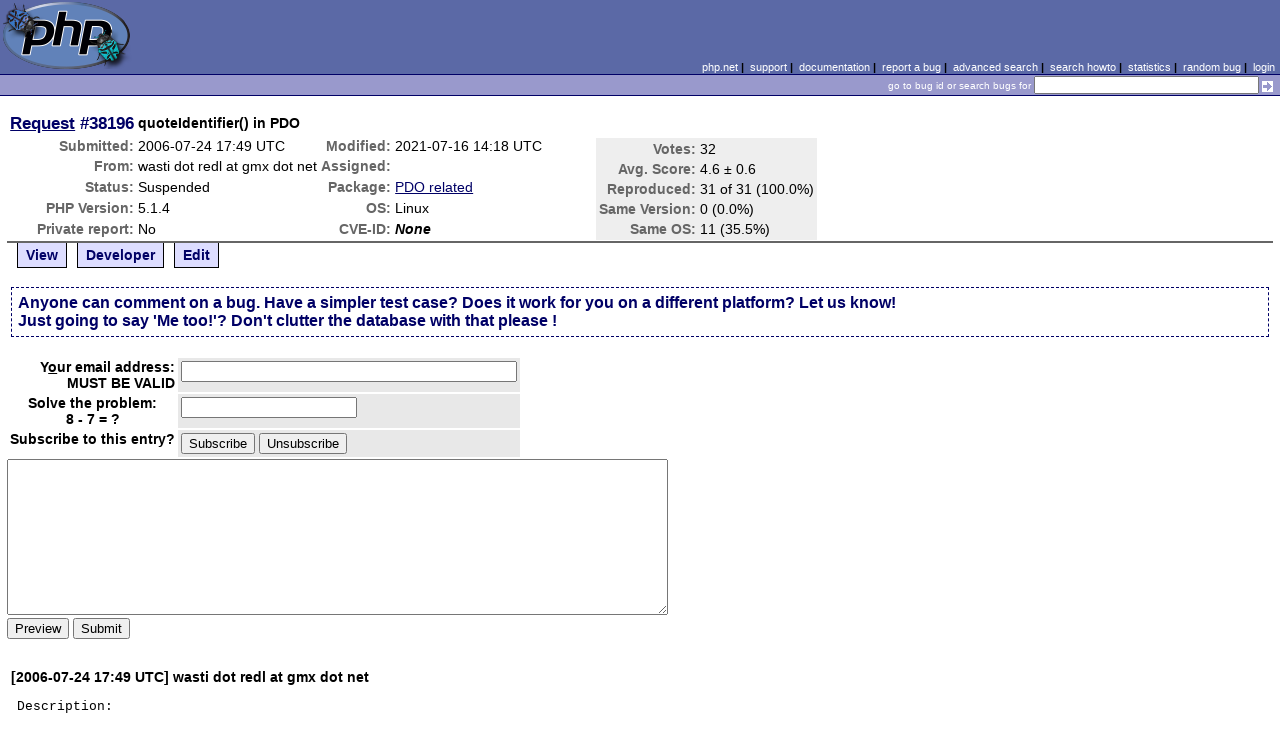

--- FILE ---
content_type: text/html; charset=UTF-8
request_url: https://bugs.php.net/bug.php?id=38196&edit=3
body_size: 3769
content:
<!DOCTYPE html>
<html lang="en">
<head>
    <meta charset="utf-8">
    
        <link rel='alternate' type='application/rss+xml' title='PDO related Bug #38196 - RDF' href='rss/bug.php?id=38196'>
        <link rel='alternate' type='application/rss+xml' title='PDO related Bug #38196 - RSS 2.0' href='rss/bug.php?id=38196&format=rss2'>
        <base href="https://bugs.php.net/">
    <title>PHP :: Request #38196 :: quoteIdentifier() in PDO</title>
    <link rel="shortcut icon" href="https://bugs.php.net/images/favicon.ico">
    <link rel="stylesheet" href="https://bugs.php.net/css/style.css">
</head>

<body>

<table id="top" class="head" cellspacing="0" cellpadding="0">
    <tr>
        <td class="head-logo">
            <a href="/"><img src="images/logo.png" alt="Bugs" vspace="2" hspace="2"></a>
        </td>

        <td class="head-menu">
            <a href="https://php.net/">php.net</a>&nbsp;|&nbsp;
            <a href="https://php.net/support.php">support</a>&nbsp;|&nbsp;
            <a href="https://php.net/docs.php">documentation</a>&nbsp;|&nbsp;
            <a href="report.php">report a bug</a>&nbsp;|&nbsp;
            <a href="search.php">advanced search</a>&nbsp;|&nbsp;
            <a href="search-howto.php">search howto</a>&nbsp;|&nbsp;
            <a href="stats.php">statistics</a>&nbsp;|&nbsp;
            <a href="random">random bug</a>&nbsp;|&nbsp;
            <a href="login.php">login</a>
        </td>
    </tr>

    <tr>
        <td class="head-search" colspan="2">
            <form method="get" action="search.php">
                <p class="head-search">
                    <input type="hidden" name="cmd" value="display">
                    <small>go to bug id or search bugs for</small>
                    <input class="small" type="text" name="search_for" value="" size="30">
                    <input type="image" src="images/small_submit_white.gif" alt="search" style="vertical-align: middle;">
                </p>
            </form>
        </td>
    </tr>
</table>

<table class="middle" cellspacing="0" cellpadding="0">
    <tr>
        <td class="content">
<div id="bugheader">
    <table id="details">
        <tr id="title">
            <th class="details" id="number"><a href="bug.php?id=38196">Request</a>&nbsp;#38196</th>
            <td id="summary" colspan="5">quoteIdentifier() in PDO</td>
        </tr>
        <tr id="submission">
            <th class="details">Submitted:</th>
            <td style="white-space: nowrap;">2006-07-24 17:49 UTC</td>
            <th class="details">Modified:</th>
            <td style="white-space: nowrap;">2021-07-16 14:18 UTC</td>
            <td rowspan="6">

                <table id="votes">
                    <tr><th class="details">Votes:</th><td>32</td></tr>
                    <tr><th class="details">Avg. Score:</th><td>4.6 &plusmn; 0.6</td></tr>
                    <tr><th class="details">Reproduced:</th><td>31 of 31 (100.0%)</td></tr>
                    <tr><th class="details">Same Version:</th><td>0 (0.0%)</td></tr>
                    <tr><th class="details">Same OS:</th><td>11 (35.5%)</td></tr>
                </table>

            </td>
        </tr>

        <tr id="submitter">
            <th class="details">From:</th>
            <td>wasti &#x64;&#111;&#x74; redl &#x61;&#116; gmx &#x64;&#111;&#x74; net</td>
            <th class="details">Assigned:</th>
            <td></td>
        </tr>

        <tr id="categorization">
            <th class="details">Status:</th>
            <td>Suspended</td>
            <th class="details">Package:</th>
            <td><a href="search.php?cmd=display&amp;package_name[]=PDO+related">PDO related</a></td>
        </tr>

        <tr id="situation">
            <th class="details">PHP Version:</th>
            <td>5.1.4</td>
            <th class="details">OS:</th>
            <td>Linux</td>
        </tr>

        <tr id="private">
            <th class="details">Private report:</th>
            <td>No</td>
            <th class="details">CVE-ID:</th>
            <td><em>None</em></td>
        </tr>
    </table>
</div>

<div class="controls">
<span id='control_0' class='control'><a href='bug.php?id=38196'>View</a></span>
<span id='control_1' class='control'><a href='bug.php?id=38196&amp;edit=1'>Developer</a></span>
<span id='control_2' class='control'><a href='bug.php?id=38196&amp;edit=2'>Edit</a></span>
</div>
<div class="clear"></div>



    <form name="comment" id="comment" action="bug.php" method="post">



        <div class="explain">
            Anyone can comment on a bug. Have a simpler test case? Does it
            work for you on a different platform? Let us know!<br>
            Just going to say 'Me too!'? Don't clutter the database with that please

!
        </div>

    <table>
        <tr>
            <th class="details">Y<span class="accesskey">o</span>ur email address:<br><strong>MUST BE VALID</strong></th>
            <td class="form-input">
                <input type="text" size="40" maxlength="40" name="in[commentemail]" value="" accesskey="o">
            </td>
        </tr>
        <tr>
            <th>Solve the problem:<br>8 - 7 = ?</th>
            <td class="form-input"><input type="text" name="captcha"></td>
        </tr>
        <tr>
            <th class="details">Subscribe to this entry?</th>
            <td class="form-input">
                <input type="submit" name="subscribe_to_bug" value="Subscribe">
                <input type="submit" name="unsubscribe_to_bug" value="Unsubscribe">
            </td>
        </tr>
    </table>
</div>

    <div>
        <input type="hidden" name="id" value="38196">
        <input type="hidden" name="edit" value="3">

            <textarea cols="80" rows="10" name="ncomment" wrap="soft"></textarea>
    
        <br><input type="submit" name="preview" value="Preview">&nbsp;<input type="submit" value="Submit">
    </div>

    </form>


<div class='comment type_comment' ><a name="1153763393">&nbsp;</a><strong>[2006-07-24 17:49 UTC] wasti &#x64;&#111;&#x74; redl &#x61;&#116; gmx &#x64;&#111;&#x74; net</strong>
<pre class='note'>Description:
------------
It would be nice if PDO supported a quoteIdentifier() method like PEAR::MDB2 does, that quotes strings according to identifier rules of the DBMS. In other words, I need to use arbitrary strings as field or table names in a query and would like a DBMS-independent way of quoting them.


</pre>
</div><h2>Patches</h2>
<h2>Pull Requests</h2>
<h2 style="border-bottom:2px solid #666;margin-bottom:0;padding:5px 0;">History</h2><div id='comment_filter' class='controls comments'><span id='type_all' class='control active' onclick='do_comment(this);'>All</span><span id='type_comment' class='control ' onclick='do_comment(this);'>Comments</span><span id='type_log' class='control ' onclick='do_comment(this);'>Changes</span><span id='type_svn' class='control ' onclick='do_comment(this);'>Git/SVN commits</span><span id='type_related' class='control ' onclick='do_comment(this);'>Related reports</span>            </div>
            <div id='comments_view' style='clear:both;'>
<div class='comment type_comment' ><a name="1280764884">&nbsp;</a><strong>[2010-08-02 16:01 UTC] jo &#x61;&#116; feuersee &#x64;&#111;&#x74; de</strong>
<pre class='note'>I agree that the current PDO implementation lacks a portable way to quote SQL identifiers like table or field names. 
Some people will argue that in most cases it&#039;s better to avoid quote identifiers at all, and I agree. But every database has it&#039;s own list of reserved words which can&#039;t be used as a field or table name unless quoted. As it is hardly possible to avoid all reserved words from all databases (to improve portability between database backends), implementing such a method in PDO would be a big help.

Alternative suggestion: instead of adding a new method quoteIdentifier() extend PDO::quote() method to accept a new const PDO::PARAM_IDENTIFIER which works as follows:

$sql = sprintf(&quot;SELECT %s FROM %s&quot;,
    $pdo-&gt;quote(&#039;field&#039;, PDO::PARAM_IDENTIFIER),
    $pdo-&gt;quote(&#039;table&#039;, PDO::PARAM_IDENTIFIER)
);

$sql would then be 
for MySQL backend: 
SELECT `field` FROM `table`

for SQLite:
SELECT &#039;field&#039; FROM &#039;table&#039;
</pre>
</div><div class='comment type_log' ><a name="1282888891">&nbsp;</a><strong>[2010-08-27 06:01 UTC] <a href="//people.php.net/aharvey">aharvey@php.net</a></strong>
<div class='log_note'><div class="changeset">
<span class="removed">-Package: Feature/Change Request</span>
<span class="added">+Package: PDO related</span>
</div></div></div><div class='comment type_comment' ><a name="1286015953">&nbsp;</a><strong>[2010-10-02 10:39 UTC] + &#x61;&#116; ni-poc &#x64;&#111;&#x74; com</strong>
<pre class='note'>This would be especially handy if you try to extend PDO to allow extended placeholder syntax. In that case you normally simply imply that ` is used as field quote and thus defeat the purpose of using PDO - it isn&#039;t cross-DB-compatible anymore.
</pre>
</div><div class='comment type_related' ><a name="1380147145">&nbsp;</a><strong>[2013-09-25 22:12 UTC] <a href="//people.php.net/aharvey">aharvey@php.net</a></strong>
<pre class='note'>Related To: <a href='bug.php?id=65757'>Bug #65757</a>
</pre>
</div><div class='comment type_comment' ><a name="1412726473">&nbsp;</a><strong>[2014-10-08 00:01 UTC] cmanley &#x61;&#116; xs4all &#x64;&#111;&#x74; nl</strong>
<pre class='note'>Hopefully this important (IMHO) feature will be added before we end up in a geriatric ward.
It has only been 8 years so far.
</pre>
</div><div class='comment type_comment' ><a name="1614689474">&nbsp;</a><strong>[2021-03-02 12:51 UTC] divinity76+spam &#x61;&#116; gmail &#x64;&#111;&#x74; com</strong>
<pre class='note'>i too want a PDO::quoteIdentifier.

it&#039;s been 10.5 years and counting..
</pre>
</div><div class='comment type_log' ><a name="1626445120">&nbsp;</a><strong>[2021-07-16 14:18 UTC] <a href="//people.php.net/cmb">cmb@php.net</a></strong>
<div class='log_note'><div class="changeset">
<span class="removed">-Status: Open</span>
<span class="added">+Status: Suspended</span>
</div></div></div><div class='comment type_comment' ><a name="1626445120">&nbsp;</a><strong>[2021-07-16 14:18 UTC] <a href="//people.php.net/cmb">cmb@php.net</a></strong>
<pre class='note'>This requires someone to go through the RFC process[1].  For the
time being, I suspend this ticket.

[1] &lt;<a href="https://wiki.php.net/rfc/howto" rel="nofollow">https://wiki.php.net/rfc/howto</a>&gt;
</pre>
</div></div>
        </td>
    </tr>
</table>

<script src='js/util.js'></script>
<script src='https://ajax.googleapis.com/ajax/libs/jquery/1.4.2/jquery.min.js'></script>
<script src="js/jquery.cookie.js"></script>
<script>
function do_comment(nd)
{
    $('#comment_filter > .control.active').removeClass("active");
    $(nd).addClass("active");

    $.cookie('history_tab', nd.id, { expires: 365 });

    if (nd.id == 'type_all') {
        $('#comments_view > .comment:hidden').show('slow');
    } else {
        $('#comments_view > .comment').each(function(i) {
            if ($(this).hasClass(nd.id)) {
                $(this).show('slow');
            } else {
                $(this).hide('slow');
            }
        });
    }
    return false;
}
</script>
<table class="foot" cellspacing="0" cellpadding="0">
    <tr>
        <td class="foot-bar" colspan="2">&nbsp;</td>
    </tr>

    <tr>
        <td class="foot-copy">
            <small>
                <a href="https://php.net/"><img src="images/logo-small.gif" align="left" valign="middle" hspace="3" alt="PHP"></a>
                <a href="https://php.net/copyright.php">Copyright &copy; 2001-2026 The PHP Group</a><br>
                All rights reserved.
            </small>
        </td>
        <td class="foot-source">
            <small>Last updated: Thu Jan 22 10:00:01 2026 UTC</small>
        </td>
    </tr>
</table>
</body>
</html>
